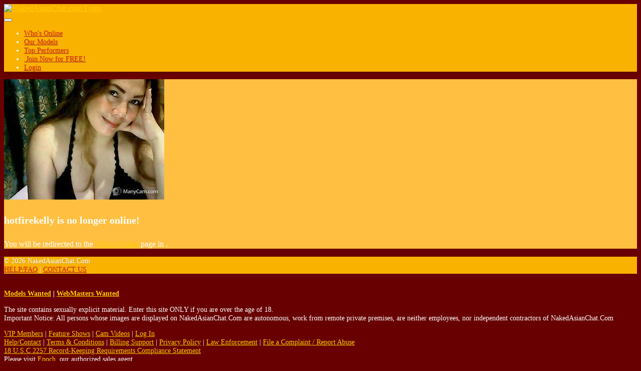

--- FILE ---
content_type: text/html; charset=UTF-8
request_url: https://nakedasianchat.com/chat.php?context=free&model_id=187808&model=hotfirekelly
body_size: 3462
content:
<!doctype html>
<html lang="en">
    <head>
        <title>NakedAsianChat.com - hotfirekelly&#039;s Live Free Chat</title><meta charset="utf-8"><meta name="viewport" content="width=device-width, initial-scale=1, maximum-scale=1, shrink-to-fit=no"><meta name="description" content="Naked Asian Chat - hotfirekelly&#039;s Free Chat Room"><meta name="classification" content="Adult"><meta name="rating" content="RTA-5042-1996-1400-1577-RTA"><meta name="revisit-after" content="7 days">
            <link rel="apple-touch-icon" sizes="180x180" href="https://nakedasianchat.com/shared/images/icons/apple-icon-180x180.png">
            <link rel="icon" type="image/png" sizes="192x192" href="https://nakedasianchat.com/shared/images/icons/android-icon-192x192.png">
            <link rel="mask-icon" href="https://nakedasianchat.com/shared/images/icons/safari-pinned-tab.svg" color="#5bbad5">
            <link rel="icon" type="image/png" sizes="32x32" href="https://nakedasianchat.com/shared/images/icons/favicon-32x32.png">
            <link rel="icon" type="image/png" sizes="16x16" href="https://nakedasianchat.com/shared/images/icons/favicon-16x16.png">
            <link rel="manifest" href="https://nakedasianchat.com/site.webmanifest">
            <meta name="msapplication-TileColor" content="#2b5797">
            <meta name="msapplication-TileImage" content="https://nakedasianchat.com/shared/images/icons/ms-icon-144x144.png">
            <meta name="msapplication-config" content="https://nakedasianchat.com/browserconfig.xml">
            <meta name="theme-color" content="#2b5797"><link rel="stylesheet" href="https://nakedasianchat.com/shared/modules/fontawesome/fontawesome-free-5.14.0-web/css/all.min.css"><link rel="stylesheet" href="https://nakedasianchat.com/shared/modules/bootstrap/bootstrap-4.3.1-dist/css/bootstrap.min.css"><link rel="stylesheet" href="https://nakedasianchat.com/shared/css/global.css?ts=2025123011140"><link rel="stylesheet" href="https://nakedasianchat.com/css/main.css?ts=2025123011140"><link rel="stylesheet" href="https://nakedasianchat.com/css/template_1.css?ts=2025123011140"><link rel="stylesheet" href="https://nakedasianchat.com/shared/css/chat.css?ts=2025123011140"><link rel="stylesheet" href="https://nakedasianchat.com/css/chat.css?ts=2025123011140"><style>
        @media (max-width: 924px) {
            #mainHeader #siteLogoContainer1 #siteSlogan {
                display: none;
            }
        }</style>    </head>

    <body>
        <div id="mainContainer">
            <!-- Main Header -->
            <header id="mainHeader">
                <!-- Fixed navbar -->
                <nav id="headerNavBar" class="navbar navbar-expand-lg navbar-light">
                    <!-- Brand -->
                    <div class="navbar-brand">
                        <div id="siteLogoContainer1">
                            <a href="https://nakedasianchat.com/onnow.php" title="Naked Asian Chat"><img id="siteHeaderLogo" alt="NakedAsianChat.com Logo" src="shared/images/nakedasianchat_logo_default.png?v=20220719"></a>
                            <h1 id="siteSlogan" style="display:none">Naked Asian Chat</h1>
                        </div>
                        <div id="siteLogoContainer2" style="display:none;"></div>
                    </div>

                    <!-- Toggler -->
<button id="navbarMainMenuButton" class="navbar-toggler" type="button" data-toggle="collapse" data-target="#navbarMainMenu" aria-controls="navbarMainMenu" aria-expanded="false" aria-label="Toggle navigation">
    <span class="navbar-toggler-icon"></span>
</button>

<!-- Collapse: Links -->
<div class="collapse navbar-collapse justify-content-end" id="navbarMainMenu">
    <ul class="navbar-nav">
        <li class="nav-item">
            <a class="nav-link" href="https://nakedasianchat.com/onnow.php"><span id="faWhosOnline" class="fas fa-th"></span> Who's Online</a>
        </li>
        <li class="nav-item">
            <a class="nav-link" href="https://nakedasianchat.com/models.php"><span id="faOurModels" class="fas fa-list-ul"></span> Our Models</a>
        </li>
        <li class="nav-item">
            <a class="nav-link" href="https://nakedasianchat.com/topmodels.php"><span id="faTopPerformers" class="fas fa-trophy"></span> Top Performers</a>
        </li>

        
            <li class="nav-item">
                <a class="nav-link" href="https://nakedasianchat.com/signup.php?wid=100358&cid=100&rid=1"><span class="fas fa-user-plus"></span>&nbsp;Join&nbsp;Now for&nbsp;FREE!</a>
            </li>
            <li class="nav-item">
                <a class="nav-link" href="https://nakedasianchat.com/login.php"><span class="fas fa-sign-in-alt"></span> Login</a>
            </li>

        
    </ul>
</div>                </nav>
            </header>

            <!-- Main Body -->

<main id="mainBody" class="container-fluid">
    <div class="container py-3 py-md-5">
    <div class="alert alert-warning mb-0 p-3" role="alert">
        <div class="row">
            <div class="col-auto"><img src="https://imgs.cams247.com/gallery6/187808/profile.jpg" id="modelProfilePhoto" class="img-fluid img-thumbnail shadow"  alt="hotfirekelly's Profile Photo"></div>
            <div class="col pt-3"><h4 class="mb-4"><strong>hotfirekelly</strong> is no longer online!</h4><p>You will be redirected to the <a href="https://nakedasianchat.com/onnow.php" class="text-danger">Who's Online</a> page in <span id="timerCountDown"></span>.</p></div>
        </div>
    </div>
</div>

<script>
    document.addEventListener("DOMContentLoaded", function(event) {
        timerCountDownRedirect('timerCountDown', 3, 'https://nakedasianchat.com/onnow.php');
    });
</script>        </main>

            <!-- Main Footer -->
            <footer id="mainFooter">
                <div id="footerCopyright" class="container-fluid py-2">
                    <div class="row">
                        <!-- Copyright -->
                        <div class="col-sm">
                            &copy; 2026 NakedAsianChat.Com                        </div>

                        <!-- Links -->
                        <div class="col-sm-auto text-right">
                            <a href="https://nakedasianchat.com/help.php">HELP/FAQ</a>
                            <span class="px-2">|</span>
                            <a href="https://nakedasianchat.com/support.php?id=email">CONTACT US</a>
                        </div>
                    </div>
                </div>

                <div id="footerDisclaimer" class="container-fluid text-center">
                    <br>
                    <p>
                        <strong>
                        <a href="https://nakedasianchat.com/performers.php" target="_blank">Models Wanted</a>
                        <span class="px-2">|</span>
                        <a href="https://nakedasianchat.com/webmaster.php?wid=100358" target="_blank">WebMasters Wanted</a>
                        </strong>
                    </p>
                    <p>
                        The site contains sexually explicit material. Enter this site ONLY if you are over the age of 18. <br>
                        Important Notice: All persons whose images are displayed on NakedAsianChat.Com are autonomous, work from
                        remote private premises, are neither employees, nor independent contractors of NakedAsianChat.Com                    </p>
                    <p id="footerLinks">
                                                <a href="https://nakedasianchat.com/vip.php">VIP Members</a>
                        <span class="px-2">|</span>
                        <a href="https://nakedasianchat.com/fshows.php">Feature Shows</a>
                        <span class="px-2">|</span>
                        <a href="https://nakedasianchat.com/videos.php">Cam Videos</a>
                        <span class="px-2">|</span>
                                                                            <a href="https://nakedasianchat.com/login.php">Log In</a>
                                                <br>
                        <a href="https://nakedasianchat.com/help.php">Help/Contact</a>
                        <span class="px-2">|</span>
                        <a href="https://nakedasianchat.com/support.php?id=terms">Terms & Conditions</a>
                        <span class="px-2">|</span>
                        <a href="https://nakedasianchat.com/help.php">Billing Support</a>
                        <span class="px-2">|</span>
                        <a href="https://nakedasianchat.com/support.php?id=privacy">Privacy Policy</a>
                        <span class="px-2">|</span>
                        <a href="https://nakedasianchat.com/support.php?id=lawpolicy">Law Enforcement</a>
                        <span class="px-2">|</span>
                        <a href="https://nakedasianchat.com/support.php?id=report_abuse">File a Complaint / Report Abuse</a>
                        <br>
                        <a href="https://nakedasianchat.com/support.php?id=2257">18 U.S.C 2257 Record-Keeping Requirements Compliance Statement</a>
                        <br>
                        Please visit <a href="https://www.epoch.com/" target="_blank">Epoch</a>, our authorized sales agent.
                    </p>
                </div>
            </footer>
        </div>
        <!-- END: mainContainer -->

        <!-- Javascripts -->
        
            <noscript>
                <style>
                    #mainBody, #mainFooter {
                        display: none;
                    }
                </style>
                <div id="noscript" class="container" style="max-width: 500px;">
                    <div class="alert alert-warning p-4 my-sm-5 my-3" role="alert">
                        <strong>Javascript Required</strong>
                        <hr class="mt-0">
                        Please enable Javascript to properly display the contents on this site.
                        <div class="text-right mt-3"><a href="" class="btn btn-warning btn-sm-warning text-secondary">Reload Page</a></div>
                    </div>
                </div>
            </noscript>
<!--- Hidden -->
<div>
    <div id="scrollTop" style="display:none;" onclick="goTop()"><span class="fas fa-chevron-circle-up border rounded-circle bg-light text-muted cursorPointer"></span></div>
</div>

<!-- Javascripts -->
    <script src="https://nakedasianchat.com/shared/modules/jquery/jquery-3.6.4.min.js"></script>

<script>
    const URL_ROOT = 'https://nakedasianchat.com/';
    const IS_MOBILE = 0;
    const IS_ANDROID_OS = 0;
    const IS_IOS = 0;
    const PAGE_EXTENSION = 'php';

    </script>

<script src="https://nakedasianchat.com/shared/modules/socketio/4.8.1/socket.io.min.js"></script>

<script src="https://nakedasianchat.com/shared/modules/bootstrap/bootstrap-4.3.1-dist/js/bootstrap.bundle.min.js"></script>



<script src="https://nakedasianchat.com/shared/js/main.min.js?ts=2025123011140"></script>

    <script src="https://nakedasianchat.com/shared/js/chat.min.js?ts=2025123011140"></script>


        <!-- Global Site Tag (gtag.js) - Google Analytics -->
        <script async src="https://www.googletagmanager.com/gtag/js?id=G-JZ54F90LPS"></script>
        <script>
            window.dataLayer = window.dataLayer || [];
            function gtag(){dataLayer.push(arguments);}
            gtag("js", new Date());
            gtag("config", "G-JZ54F90LPS");
        </script>
    <script>
        let deviceType = 'computer';

        if (0 == 1 || ('ontouchstart' in window && (navigator.maxTouchPoints > 0 || navigator.msMaxTouchPoints > 0))) {
            if (window.screen.width < 640 || window.screen.height < 640) {
                deviceType = 'phone';
            }
            else {
                deviceType = 'tablet';
            }
        }

        $.get(URL_ROOT + 'ajax.php?pid=mob_dev_type&type=' + deviceType + '&ts=1769899317&token=6c5dcd181bc06b7c48dd7122738b0a6c', function() {
            if ('chat' == 'chat' && '' != deviceType) {
                location.reload();
            }
        });
    </script>
    </body>
</html>

--- FILE ---
content_type: text/css
request_url: https://nakedasianchat.com/css/main.css?ts=2025123011140
body_size: 1734
content:
body {
    font-size: 100%;
    color: white;
    background-color: #680001;
}

h1 { font-size: 2rem; }
h2 { font-size: 1.75rem; }
h3 { font-size: 1.50rem; }
h4 { font-size: 1.25rem; }
h5 { font-size: 1rem; }
h6 { font-size: 1rem; }

a {
    color: #ffcc00 !important;
}

/* Bg Color: Header and Main Content */
#mainHeader .navbar {
    padding-top: 0;
    padding-bottom: 0;
    background-color: #fab201;
    -webkit-box-shadow: 0px 2px 6px 0px rgba(0,0,0,0.15);
    -moz-box-shadow: 0px 2px 6px 0px rgba(0,0,0,0.15);
    box-shadow: 0px 2px 6px 0px rgba(0,0,0,0.15);
    z-index: 10000;
}

#mainHeader .navbar ul {
    font-size: 0.90rem;
    text-shadow: 1px 1px 0#c59723;
}

#mainHeader .navbar-brand {
    padding: 0;
}

#mainHeader #siteLogoContainer1 #siteSlogan {
    font-size: 0.75rem;
}

#mainBody {
    min-height: 200px;
    color: white;
    background-color: #ffbf40;
}

/* Nav Bar: Main Menu */
ul.navbar-nav li a,
ul.navbar-nav li a:visited {
    color: #e12701 !important;
}

ul.navbar-nav li a:hover {
    text-decoration: underline;
}

ul.navbar-nav li a:active,
ul.navbar-nav li.active a {
    color: white !important;
    text-decoration: none;
}

/* Footer: Copyright and Other Links */
#mainFooter {
    font-size: 0.90rem;
}

#mainFooter a,
#mainFooter a:visited {
    color: #ffcc00 !important;
}

#mainFooter a:hover {
    text-decoration: underline;
}

#mainFooter #footerCopyright {
    background-color: #fab201;
    text-shadow: 1px 1px 0#c59723;
}

#mainFooter #footerCopyright a {
    color: #e12701 !important;
}

/**
 * Static Header
 * Device maximum height 414px
 */
@media (max-height: 414px) {
    #headerNavBar {
        position: static;
    }
    #mainBody {
        margin-top: 0;
    }
}


--- FILE ---
content_type: text/css
request_url: https://nakedasianchat.com/css/template_1.css?ts=2025123011140
body_size: 998
content:
#asideMenuContainer {
    max-width: 265px;
}

#asideMenuFull {
    width: 235px;
}

#asideMenuMinimized {
    display: none;
    font-size: 1.6rem;
}

@media (max-width: 991.98px) {
    #asideMenuFullContainer {
        position: absolute;
        top: 0;
        bottom: 0;
        right: 0;
        width: 0;
        overflow-x: hidden;
        transition: 0.5s;
        background-color: #f2f2f2;
        z-index: 1500;
        -webkit-box-shadow: -8px 0px 10px 0px rgba(0,0,0,0.2);
        -moz-box-shadow: -8px 0px 10px 0px rgba(0,0,0,0.2);
        box-shadow: -8px 0px 10px 0px rgba(0,0,0,0.2);
    }

    #asideMenuFull {
        margin-left: 15px;
    }

    #asideMenuMinimized {
        display: block;
    }
}

@media (min-width: 992px) {
    #asideMenuContainer {
        width: 265px;
    }

    #asideMenuFull {
        min-width: 235px;
        width: 235px;
        margin-top: 0.65rem;
    }
}

@media (max-width: 1199.98px) {
    #mainContainer {
        max-width: 100%;
    }
}

--- FILE ---
content_type: text/css
request_url: https://nakedasianchat.com/css/chat.css?ts=2025123011140
body_size: 229
content:
#chatLinks a {
    color: #e12701 !important;
}

.breadcrumb .breadcrumb-item.active {
    color: white;
}

#join4Free:hover,
#startPrivateChat:hover,
#stopPrivateChat:hover,
#startCam2CamChat:hover {
    background-color: red;
}